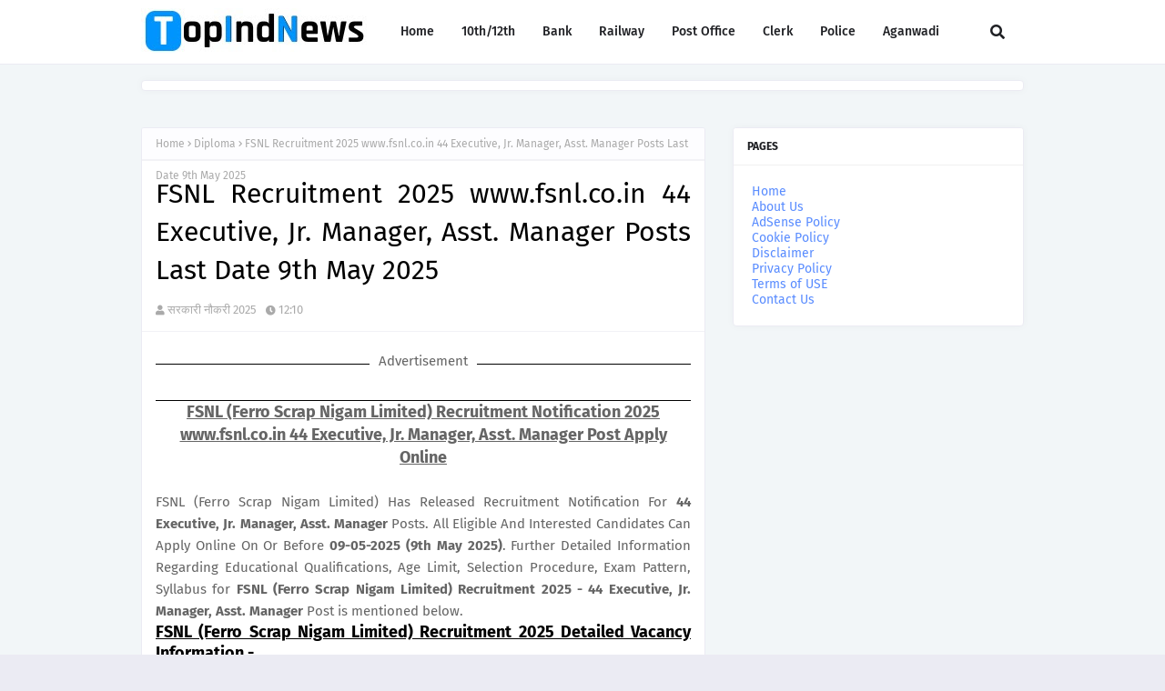

--- FILE ---
content_type: text/html; charset=utf-8
request_url: https://www.google.com/recaptcha/api2/aframe
body_size: 249
content:
<!DOCTYPE HTML><html><head><meta http-equiv="content-type" content="text/html; charset=UTF-8"></head><body><script nonce="0a7gbbMXi_J_oBakVGyWSw">/** Anti-fraud and anti-abuse applications only. See google.com/recaptcha */ try{var clients={'sodar':'https://pagead2.googlesyndication.com/pagead/sodar?'};window.addEventListener("message",function(a){try{if(a.source===window.parent){var b=JSON.parse(a.data);var c=clients[b['id']];if(c){var d=document.createElement('img');d.src=c+b['params']+'&rc='+(localStorage.getItem("rc::a")?sessionStorage.getItem("rc::b"):"");window.document.body.appendChild(d);sessionStorage.setItem("rc::e",parseInt(sessionStorage.getItem("rc::e")||0)+1);localStorage.setItem("rc::h",'1770144608355');}}}catch(b){}});window.parent.postMessage("_grecaptcha_ready", "*");}catch(b){}</script></body></html>

--- FILE ---
content_type: application/javascript; charset=utf-8
request_url: https://fundingchoicesmessages.google.com/f/AGSKWxVw_QU2E_p7qc_OwgqL3WJcLWiJJLyvD6eQytr875XQjwUfEYi862xMCAn0VSUvh9PNGH9Ud44ogPY4KgcsGF_vBKHvFh57Vx4sfTp65sXcGQ5bYV9swhu5J-836CpVn9VlBFqcBMeo_uyrfxPSUE76BCLz-ji7D0Qi-0WAPDppbWHN4G7w_RjkEg7m/_/adiframem2./popads./ad-125.-featured-ads/?adslot=
body_size: -1285
content:
window['5e1a3f72-9bb4-4137-8f25-fef155413005'] = true;